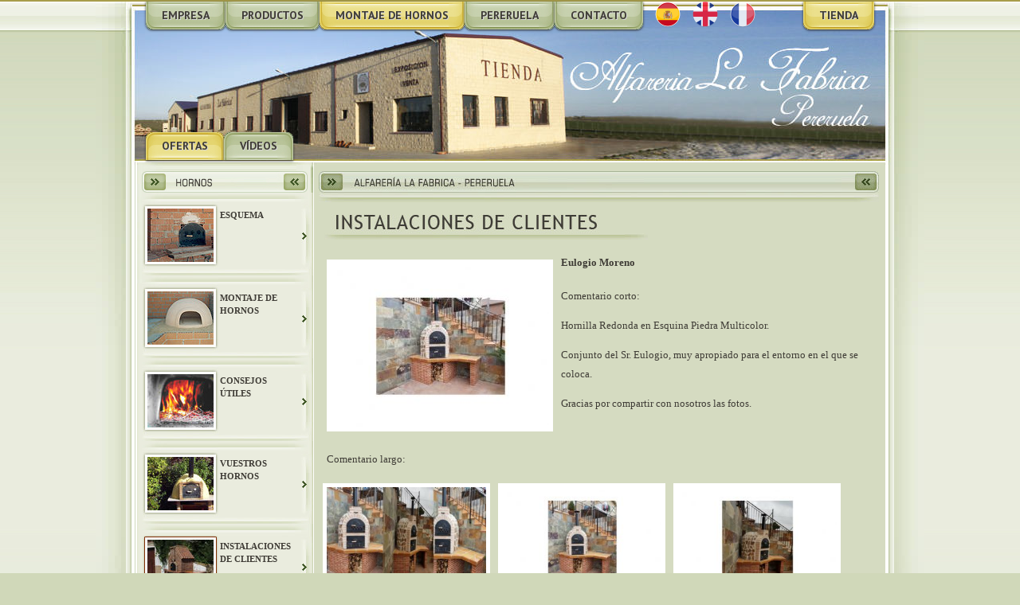

--- FILE ---
content_type: text/html
request_url: https://www.pereruela.net/instalacion.asp?i=42&p=1
body_size: 4258
content:

<!DOCTYPE html PUBLIC "-//W3C//DTD XHTML 1.0 Transitional//EN" "http://www.w3.org/TR/xhtml1/DTD/xhtml1-transitional.dtd">
<html xmlns="http://www.w3.org/1999/xhtml">
<head>
  
<meta http-equiv="Content-Type" content="text/html; charset=iso-8859-1" />
<meta name="p:domain_verify" content="ce80543522a9ae5a96807bace1358336"/>


<title>Alfarer&iacute;a La F&aacute;brica - Instalaciones</title>
<meta name="Description" content="Esquema para montar un horno de barro de Pereruela de Sayago, con ilustraciones y descripciones detalladas." />
<meta name="Keywords" content="hornos de barro, honos de le&ntilde;a, esquemas, montaje" />

<meta name="Author" content="Sistemas Globales Multimedia, S.L." />

<meta name="language" content="es" />
<meta name="Revisit" content="4 days"/>
<meta name="robots" content="index,follow,all"/>

<link rel="stylesheet" type="text/css" href="estilos/css.css" />
<link rel="stylesheet" type="text/css" href="scripts/greybox/gb_styles.css"/>
<link rel="stylesheet" type="text/css" href="estilos/colorbox/colorbox.css"/>


<link rel="apple-touch-icon" sizes="180x180" href="/apple-touch-icon.png">
<link rel="icon" type="image/png" sizes="32x32" href="/favicon-32x32.png">
<link rel="icon" type="image/png" sizes="16x16" href="/favicon-16x16.png">

<link rel="mask-icon" href="/safari-pinned-tab.svg" color="#e4e9d5">
<meta name="msapplication-TileColor" content="#e4e9d5">
<meta name="theme-color" content="#e4e9d5">
<script type="text/javascript">
	var GB_ROOT_DIR = "https://www.pereruela.net/scripts/greybox/";
</script>
<script type="text/javascript" src="scripts/analytics.js"></script>
<script type="text/javascript" src="scripts/greybox/AJS.js"></script>
<script type="text/javascript" src="scripts/greybox/AJS_fx.js"></script>
<script type="text/javascript" src="scripts/greybox/gb_scripts.js"></script>


<script type="text/javascript" src="//ajax.googleapis.com/ajax/libs/jquery/1.8.2/jquery.min.js"></script>
<script type="text/javascript" src="scripts/jquery.colorbox-min.js" defer="defer"></script>

<script type="text/javascript">
	$(document).ready(function(){
		$(".ampliar").colorbox({rel: 'galeria', current: 'imagen {current} de {total}'});
		$(".inline").colorbox({inline:true, width:"50%"});
		$(".ampliar-video").colorbox({
	    	inline:true, 
	    	width:"100%",
	    	maxWidth: 850
	    });
	});

	// Idiomas
	function cargar_idioma(lang) {

		$.ajax({
			type: "POST",
			url: "https://www.pereruela.net/ajax_idioma.asp",
			data: {
				"lang": lang
			},
			success: function(data) {				
				window.location.reload();
			}
		});
	}


</script>


  
</head>



<body>


	<div id="cuerpo">
        <div id="envolvente">
            
<div id="cabecera">
	
    <div class="menu_general menu_web">
		
        <ul>
        	<li><a href='https://www.pereruela.net/' class='link '><span class='izq'></span> <em>Empresa</em> <span class='der'></span></a></li><li><a href='https://www.pereruela.net/hornos.asp' class='link '><span class='izq'></span> <em>Productos</em> <span class='der'></span></a></li><li><a href='https://www.pereruela.net/esquema.asp' class='link activa'><span class='izq'></span> <em>Montaje de Hornos</em> <span class='der'></span></a></li><li><a href='https://www.pereruela.net/ReferentesHistoricos.asp' class='link '><span class='izq'></span> <em>Pereruela</em> <span class='der'></span></a></li><li><a href='https://www.pereruela.net/Contacto.asp' class='link '><span class='izq'></span> <em>Contacto</em> <span class='der'></span></a></li><li class='lang sel'><a href='javascript:void(0);' onclick='javascript:cargar_idioma(0);'><img src='https://www.pereruela.net/img/flags/es.png' alt='ES' /></a></li><li class='lang '><a href='javascript:void(0);' onclick='javascript:cargar_idioma(1);'><img src='https://www.pereruela.net/img/flags/en.png' alt='EN' /></a></li><li class='lang '><a href='javascript:void(0);' onclick='javascript:cargar_idioma(2);'><img src='https://www.pereruela.net/img/flags/fr.png' alt='FR' /></a></li><li class='tienda'><a href='https://www.pereruela.net/tienda/' class='link activa'><span class='izq'></span> <em>Tienda</em> <span class='der'></span></a></li>
        </ul>
		<div style="clear:both;"></div>

	</div>

	<div class="menu_general menu_tienda menu_tienda_izq" style="float:left;">
    	<ul class="izq">
    	
				<li><a href="https://www.pereruela.net/tienda/catalogo.asp?F=20" class="activa link"><span class="izq"></span> <em>Ofertas</em> <span class="der"></span></a></li>
				<li><a href='https://www.pereruela.net/videos.asp' class='link '><span class='izq'></span> <em>Vídeos</em> <span class='der'></span></a></li>
    		
    	</ul>
    	<div style="clear:both;"></div>
	</div>
</div>
            
            <div id="marco">
            
            	

<div id="menu_izq">
    
    
        <h2><img src="img/tit_hornos.jpg" alt="Los Hornos de Pereruela" /></h2>
        
        <div class="menu_izq_e ">
            <div class="m_img">
                <a href="esquema.asp" title="Esquema"><img src="img/menu_esquema.jpg" alt="Esquema" border="0" /></a>    
            </div>
            <div class="m_txt">
                <h3><a href="esquema.asp" title="Esquema">ESQUEMA</a></h3>

            </div>
        </div>
        
        <div class="menu_izq_e ">
            <div class="m_img">
                <a href="montajehorno.asp" title="Montaje de un Horno"><img src="img/menu_montajehorno.jpg" alt="Montaje de un Horno" border="0" /></a>    
            </div>
            <div class="m_txt">
                <h3><a href="montajehorno.asp" title="Montaje de un Horno">MONTAJE DE HORNOS</a></h3>
            </div>
        </div>
        
        <div class="menu_izq_e ">
            <div class="m_img">
                <a href="consejos.asp" title="Consejos Utiles"><img src="img/menu_consejos.jpg" alt="Consejos Utiles" border="0" /></a>    
            </div>
            <div class="m_txt">
                <h3><a href="consejos.asp" title="Consejos Utiles">CONSEJOS <BR /> &Uacute;TILES</a></h3>
                
            </div>
        </div>  
        
        <div class="menu_izq_e ">
            <div class="m_img">
                <a href="vuestroshornos.asp" title="Cazuelas"><img src="img/menu_vuestroshornos.jpg" alt="Vuestros Hornos" border="0" /></a>    
            </div>
            <div class="m_txt">
                <h3><a href="vuestroshornos.asp" title="Vuestros Hornos">VUESTROS HORNOS</a></h3>
                
            </div>
        </div>
        
        <div class="menu_izq_e sel">
            <div class="m_img">
                <a href="instalaciones_de_clientes.asp" title="Instalaciones de Clientes"><img src="img/menu_instalaciones.jpg" alt="Instalaciones de Clientes" border="0" /></a>    
            </div>
            <div class="m_txt">
                <h3><a href="instalaciones_de_clientes.asp" title="Instalaciones de Clientes">INSTALACIONES DE CLIENTES</a></h3>
                
            </div>
        </div>
        
        <div class="menu_izq_e ">
            <div class="m_img">
                <a href="recetas.asp" title="Recetas de Cocina"><img src="img/menu_recetas.jpg" alt="Recetas de Cocina" border="0" /></a>    
            </div>
            <div class="m_txt">
                <h3><a href="recetas.asp" title="Recetas de Cocina">RECETAS DE COCINA</a></h3>
                
            </div>
        </div>
        
        <div class="menu_izq_e ">
            <div class="m_img">
                <a href="ListadoRecetas.asp" title="Vuestras Recetas"><img src="img/menu_lisdadorecetas.jpg" alt="Vuestras Recetas" border="0" /></a>    
            </div>
            <div class="m_txt">
                <h3><a href="ListadoRecetas.asp" title="Vuestras Recetas">VUESTRAS RECETAS</a></h3>
            </div>
        </div>    
        
        <div class="menu_izq_e ">
            <div class="m_img">
                <a href="visitas.asp" title="Visitas"><img src="img/menu_visitas.jpg" alt="Visitas" border="0" /></a>    
            </div>
            <div class="m_txt">
                <h3><a href="visitas.asp" title="Visitas">EXCURSIONES A LA ALFARER&Iacute;A</a></h3>
                
            </div>
        </div>  

    



	
</div>
            
            	<div id="contenido">

            		
						<h2><img src="img/tit/pereruela.jpg" alt="Alfarer&iacute;a La F&aacute;brica - Pereruela" /></h2>
	                    <h3><img src="img/tit/tit_instalaciones.jpg" alt="Instalaciones de clientes" /></h3>
	                    
	                        <div style="float:left; padding: 10px;">
								<a href="/tienda/recursos/IMG_910421_G.jpg" rel="galeria" class="ampliar" title="Ampliar">
	                           	 <img src="/tienda/recursos/IMG_910421_P.jpg" alt="Eulogio Moreno" style="border: 5px solid #fff;"  />
								</a>
	                        </div>
	                    
	                	<h4 style="padding-left:10px">Eulogio Moreno</h4>
					    <p>Comentario corto:</p>
	                    <p>Hornilla Redonda en Esquina Piedra Multicolor.</p>
<p>Conjunto del Sr. Eulogio, muy apropiado para el entorno en el que se coloca.</p>
<p>Gracias por compartir con nosotros las fotos.</p>
						
						<div style="clear:both;"></div>
	                    <p>Comentario largo:</p>
	                    				
								<div style="float: left; padding: 5px;">
									<a href="/tienda/recursos/IMG_910422_G.jpg" rel="galeria" class="ampliar" title="Ampliar"><img src="/tienda/recursos/IMG_910422_P.jpg" alt="Imagen de la receta" border="0" style="width:200px; border: 5px solid #fff;"></a>
								</div>
												
								<div style="float: left; padding: 5px;">
									<a href="/tienda/recursos/IMG_910423_G.jpg" rel="galeria" class="ampliar" title="Ampliar"><img src="/tienda/recursos/IMG_910423_P.jpg" alt="Imagen de la receta" border="0" style="width:200px; border: 5px solid #fff;"></a>
								</div>
												
								<div style="float: left; padding: 5px;">
									<a href="/tienda/recursos/IMG_910424_G.jpg" rel="galeria" class="ampliar" title="Ampliar"><img src="/tienda/recursos/IMG_910424_P.jpg" alt="Imagen de la receta" border="0" style="width:200px; border: 5px solid #fff;"></a>
								</div>
								
						
	                    <div style="float:right; padding-right:10px; clear: both;"><strong><a href="instalaciones_de_clientes.asp?p=1" title="Volver a Instalaciones">+ Volver</a></strong></div>
					



                	
            	</div>
            
            	<div style="clear:both;">&nbsp;</div>
            </div>
            
            <div id="pie">

    <table width="100%" border="0" cellspacing="0" cellpadding="0">
        
            <tr>
                <td>
                    <a href="https://www.pereruela.net/tienda/nuestros-hornos.asp" >Nuestros Hornos</a>
                    <br/>
                    <a href="https://www.pereruela.net/tienda/primer-uso.asp" >Primer Uso</a>
                </td>

                <td>
                    <a href="https://www.pereruela.net/tienda/precios-y-pagos.asp" >Precios y Pagos</a>
                    <br/>
                    <a href="https://www.pereruela.net/tienda/envios.asp" >Envíos</a>
                </td>

                <td>
                    <a href="https://www.pereruela.net/tienda/condiciones-generales.asp" >Condiciones Generales</a>
                    <br/>
                    <a href="https://www.pereruela.net/tienda/politica-de-privacidad.asp" >Política de Privacidad</a>
                </td>

                <td>
                    <a href="https://www.pereruela.net/tienda/garantias.asp" >Garantías</a> <br/>

                    <a href="https://www.pereruela.net/contacto.asp" >Contacto</a>
                </td>

                <td align="right" class="redes">
                    <a href="https://es-es.facebook.com/lafabricadepereruela.hornos" target="_blank"> <img src="img/social/facebook.png" alt="síguenos en facebook" height="40"/> </a>

                    <a href="https://twitter.com/hornospereruela" target="_blank"> <img src="img/social/twitter.png" alt="síguenos en twitter" height="40"/> </a>

                    <a href="https://www.youtube.com/user/fabricapereruela" target="_blank"> <img src="img/social/youtube.png" alt="síguenos en youtube" height="40"/> </a>

                     <a href="https://www.instagram.com/lafabricadepereruela/" target="_blank"> <img src="img/social/insta.png" alt="síguenos en instagram" height="40"/></a>

                    <a href="http://lafabricadepereruelahornos.blogspot.com.es/" target="_blank"> <img src="img/social/blogger.png" alt="síguenos en blogger" height="40"/></a>

                    <a href="https://www.flickr.com/photos/130241085@N03/" target="_blank"> <img src="img/social/flickr.png" alt="síguenos en flickr" height="40"/></a>

                    <a href="https://www.pinterest.com/hornoslafabrica/" target="_blank"> <img src="img/social/pinterest.png" alt="síguenos en pinterest" height="40"/></a>

                    <a href="https://lafabricadepereruela.wordpress.com/" target="_blank"> <img src="img/social/wordpress.png" alt="síguenos en wordpress" height="40"/></a>

                </td>
            </tr>
            <tr><td colspan="5">&nbsp;</td></tr>

            <tr><td colspan="5" align="center"><iframe src="https://www.facebook.com/plugins/like.php?href=https%3A%2F%2Fwww.facebook.com%2Flafabricadepereruela.hornos&amp;width&amp;layout=button_count&amp;action=like&amp;show_faces=false&amp;share=false&amp;height=21&amp;locale=es_ES" scrolling="no" frameborder="0" allowTransparency="true" style="width:120px;height:50px;"></iframe></td></tr>
            <tr>
                <td colspan="5" align="center" itemscope itemtype="http://schema.org/LocalBusiness">
                   <div style="display:inline" itemprop="address" itemscope itemtype="http://schema.org/PostalAddress"><small><span itemprop="name">Alfarería La Fábrica</span> <span itemprop="streetAddress">C/ Fermoselle km. 15, margen izquieda.</span> <span itemprop="postalCode">49280</span><span itemprop="addressLocality"> Pereruela</span> (Zamora) Tel / Fax: <span itemprop="telephone">980 551 073</span>.</small></div>

                   <br/>
                    Tel.: <a href="tel:626505365">626 505 365</a> - <a href="mailto:lafabrica@pereruela.net">lafabrica@pereruela.net</a>
                   
                </td>
            </tr>
            
    </table>



</div>
        </div>
    </div>
</body>
</html>


--- FILE ---
content_type: text/css
request_url: https://www.pereruela.net/estilos/css.css
body_size: 5148
content:
@import url(https://fonts.googleapis.com/css?family=PT+Sans:400,700);

/* IAR - SGM Sistemas */
body {
	font-family: "Trebuchet MS", Tahoma;
	font-size: small;
	background-image: url(../img/bg_body.jpg);
	background-repeat: repeat-x;
	background-color: #d0d8b9;
	margin: 2px 0px;
	color: #3f3c36;
	line-height: 18pt;
}

h1 {
}

h2 {
	margin: 0px;
	padding: 0px;
}

a {
	color: #3f3c36;
	outline: 0;
	text-decoration: none;
	-moz-transition: all 300ms ease-in-out;
	-ms-transition: all 300ms ease-in-out;
	-o-transition: all 300ms ease-in-out;
	-webkit-transition: all 300ms ease-in-out;
	transition: all 300ms ease-in-out;
}

a:hover {
	text-decoration: underline;
}

/* Estilos propios */
#cuerpo {
	width: 1040px;
	background-image: url(../img/bg_cuerpo.jpg);
	margin: 0px auto;
	background-position: center;
}

.productos {
	font-family: "Trebuchet MS", Tahoma;
	font-size: 11px;
	margin: 2px 0px;
	color: #606451;
	line-height: 10pt;
}

#envolvente {
	padding: 0px 38px;
	background-image: url(../img/bg_envolvente.jpg);
	background-repeat: no-repeat;
	background-position: 0 0;
}

#cabecera {
	height: 205px;
	background-image: url(../img/bg_cabecera2.jpg);
	background-repeat: no-repeat;
	position: relative;
}

#marco {
	background-image: url(../img/bg_contenido.jpg);
	background-repeat: repeat-y;
	padding: 0px 14px;
}

#menu_izq {
	float: left;
	width: 215px;
	background: url(../img/bg_menu_izq.jpg) 0 0 no-repeat;
	padding: 8px 0px 0px 6px;
}

.menu_izq_e {
	height: 65px;
	background-image: url(../img/bg_menu_izq_e.jpg);
	background-repeat: no-repeat;
	overflow: hidden;
	padding: 20px 0px 19px 7px;
}

.menu_izq_e.sel {
	background-image: url(../img/bg_menu_izq_e_sel.jpg);
}

.menu_izq_e .m_img {
	width: 83px;
	height: 67px;
	float: left;
	overflow: hidden;
}

.m_txt {
	width: 100px;
	font-size: small;
	margin: 0px;
	float: left;
	margin-left: 8px;
}

.m_txt p {
	margin: 2px 0px 0px 0px;
}

.m_txt h3, .m_txt h3 a {
	font-size: 11px;
	margin: 0px;
	color: #3f3c36;
	line-height: 12pt;
}

#contenido {
	float: left;
	width: 705px;
	padding: 8px 0px 0px 7px
}

#contenido h2 {
	margin-bottom: 10px;
}

#contenido .h3bonito {
	float: left;
	margin: 0px 0px 10px 0px;
}

.tit_productos {
	margin-left: 20px;
}

#contenido p {
	margin-left: 10px;
}

.separador {
	background-image: url(../img/bg_h3.jpg);
	background-repeat: repeat-x;
	background-position: center;
}

#pie {
	clear: both;
	background: url(../img/bg_pie.jpg) top center no-repeat #DDE2CB;
	padding: 110px 20px 15px 20px;
}

#pie table .redes a img {
	border: solid 2px transparent;
}

#pie table .redes a:hover {
	text-decoration: none;
}

#pie table .redes a:hover img {
	background: #58550b;
	border-color: #58550b;
}

/* MenÃº */
#divmenu {
	width: auto;
	padding-top: 6px;
}

#divmenu ul {
	margin: 0px;
	padding: 0px 0px 0px 20px;
}

#divmenu li {
	float: left;
	list-style: none;
	margin: 0px;
	height: 40px;
	color: #FFF;
	text-indent: -500em;
	padding: 0px;
}

#divmenu #Videos {
	margin: 150px 0 0 0;
	position: absolute;
	background: url(../img/mnu/mt_videos.png) 0 100% no-repeat;
	width: 174px;
	height: 40px;
	padding-right: 46px;
}

#divmenu #TiendaVirtual {
	background: url(../img/mnu/tiendavirtual.jpg) 0 0% no-repeat;
	width: 175px;
	margin-right: 43px;
}

#divmenu #Empresa {
	background: url(../img/mnu/empresa.jpg) 0 0% no-repeat;
	width: 120px;
}

#divmenu #Productos {
	background: url(../img/mnu/productos.jpg) 0 0% no-repeat;
	width: 117px;
}

#divmenu #Ubicacion {
	background: url(../img/mnu/ubicacion.jpg) 0 0% no-repeat;
	width: 117px;
}

#divmenu #Hornos {
	background: url(../img/mnu/hornos.jpg) 0 0% no-repeat;
	width: 117px;
}

#divmenu #Pereruela {
	background: url(../img/mnu/pereruela.jpg) 0 0% no-repeat;
	width: 117px;
}

#divmenu #Contacto {
	background: url(../img/mnu/contacto.jpg) 0 0% no-repeat;
	width: 121px;
}

#divmenu #Frances {
	background: url(../img/mnu/frances.jpg) 0 0% no-repeat;
	width: 175px;
	margin-top: 122px;
}

#divmenu li a {
	display: block;
	width: 100%;
	height: 100%;
	outline: none
}

#divmenu li.activa a {
	background-position: 0 0 !important
}

#divmenu #Videos a {
	background: url(../img/mnu/mt_videos.jpg) 0 0% no-repeat;
}

#divmenu #TiendaVirtual a {
	background: url(../img/mnu/tiendavirtual2.jpg) 0 0 no-repeat
}

#divmenu #Empresa a {
	background: url(../img/mnu/empresa.jpg) 0 0 no-repeat
}

#divmenu #Productos a {
	background: url(../img/mnu/productos.jpg) 0 0 no-repeat
}

#divmenu #Ubicacion a {
	background: url(../img/mnu/ubicacion.jpg) 0 0 no-repeat
}

#divmenu #Hornos a {
	background: url(../img/mnu/hornos.jpg) 0 0 no-repeat
}

#divmenu #Pereruela a {
	background: url(../img/mnu/pereruela.jpg) 0 0 no-repeat
}

#divmenu #Contacto a {
	background: url(../img/mnu/contacto.jpg) 0 0 no-repeat
}

#divmenu #Frances {
	background: url(../img/mnu/frances.jpg) 0 0% no-repeat;
	width: 175px
}

#divmenu #TiendaVirtual.activa, #divmenu #Empresa.activa, #divmenu #Productos.activa, #divmenu #Ubicacion.activa, #divmenu #Hornos.activa, #divmenu #Pereruela.activa, #divmenu #Contacto.activa, #divmenu #Frances.activa {
	background-position: 0 100% !important
}

#divmenu #TiendaVirtual a:hover, #divmenu #Empresa a:hover, #divmenu #Productos a:hover, #divmenu #Ubicacion a:hover, #divmenu #Hornos a:hover, #divmenu #Pereruela a:hover, #divmenu #Contacto a:hover, #divmenu #Frances a:hover {
	background-position: bottom left
}

#divmenu #Videos .activa {
	background: url(../img/mnu/mt_videos.png) 0 0% no-repeat;
}

#divmenu #Videos a:hover {
	background: url(../img/mnu/mt_videos.png) 0 0% no-repeat;
}

/* Tipos de imÃ¡genes */
.tipo_imagen_1 {
	padding: 10px 26px 16px 15px;
	background-image: url(../img/bg_tipo_imagen_1.jpg);
	float: left;
	margin-right: 10px;
	width: 350px;
	height: 256px;
}

.tipo_imagen_1 img {
	max-height: 265px;
}

.tipo_imagen_2 {
	padding: 11px 0px 0px 11px;
	background-image: url(../img/bg_tipo_imagen_2.jpg);
	background-repeat: no-repeat;
	float: left;
	margin-right: 20px;
	width: 317px;
	height: 235px;
}

.tipo_imagen_2.b {
	width: 290px;
	margin: 0px;
	float: left;
}

.imagen {
	height: 169px;
	overflow: hidden;
	position: relative;
}

.link1 {
	text-align: right;
	padding: 3px 50px 0px 0px;
}

.link2 {
	text-align: right;
	padding: 3px 24px 0px 0px;
}

/* Noticias */
.noticias_pg ol {
	list-style-type: none;
}

.noticias_pg ol li {
	float: left;
	width: 20px;
}

.noticias_pg ol li a {
	width: 100%;
}

#mod_busqueda {
	margin-top: 10px;
}

#mod_busqueda select, #mod_busqueda .input {
	width: 200px;
}

.mod_busqueda_e {
	padding: 2px 0px;
}

.btnBusqueda {
	background-image: url(../tienda/img/btn_buscar.jpg);
	width: 100px;
	height: 31px;
	border-width: 0px;
	cursor: pointer;
}

.Estilo1 {
	font-size: 18px;
	font-weight: bold;
}

.Estilo2 {
	font-size: 14px;
	font-weight: bold;
}

/* SEO---------------------------------------------------- */
.tit_pr {
	background: url(../img/tit/pereruela2.jpg) no-repeat;
	width: 703;
	height: 29px;
	text-indent: 40px;
	font-size: 15px;
}

.h3txt {
	font-size: 13px;
	margin: 0;
	padding: 0;
	font-size: 24px;
	font-weight: normal;
}

.h4txt {
	text-decoration: underline;
	font-size: 14px;
	margin: 5px 0 0;
	display: inline
}

.tit_horno {
	font-size: 28px;
	text-indent: 26px;
	padding: 0;
	margin: 0
}

.inline {
	display: block;
}

.condiciones_format {
	padding: 0 10px;
}

.condiciones_format h3 {
	font-size: 20px;
	margin: 0;
	padding: 10px 0;
	font-weight: 300;
}

.condiciones_format p {
	font-size: 14px;
	margin: 0;
	padding: 5px 0;
}

.btn_condiciones {
	background: none repeat scroll 0 0 #b8c49c;
	border: 1px solid #96a56c;
	border-radius: 6px;
	box-shadow: 0 0 5px #abb692;
	font-size: 12px;
	height: 20px;
	line-height: 20px;
	margin: 10px 0;
	text-align: center;
	width: 50%;
}

.btn_condiciones:hover {
	background: #c2d497;
	text-decoration: none;
}

.rss {
	background-size: 100%;
	display: block;
	width: 28px;
	height: 28px;
	text-indent: -9999px;
	float: left;
	margin-right: 8px;
}

.facebook {
	background: url(../img/social/fb.png) no-repeat;
}

.twitter {
	background: url(../img/social/tw.png) no-repeat;
}

.googlep {
	background: url(../img/social/g.png) no-repeat;
}

.youtube {
	background: url(../img/social/yt.png) no-repeat;
}

.blogger {
	background: url(../img/social/b.png) no-repeat;
}

.linkedin {
	/*background: url("http://w.sharethis.com/images/linkedin_32.png") no-repeat center #0075ad;*/
}

.contenido_pie_der {
	float: right;
	font-size: 11px;
	line-height: 22px;
}

.menu_pie a {
	font-size: 13px;
}

.botonaco {
	background: none repeat scroll 0 0 #b8c49c;
	border: 1px solid #96a56c;
	border-radius: 6px;
	box-shadow: 0 0 5px #abb692;
	display: block;
	float: left;
	font-size: 18px;
	font-weight: 300;
	line-height: 18px;
	margin: 0;
	padding: 10px 12px;
	text-align: center;
	text-transform: uppercase;
	width: 33%;
	margin: 5px 0 0 27px;
}

.botonaco:hover {
	background: #c2d497;
	text-decoration: none;
}

a.bt_ofertas {
	background: url(../img/bt_ofertas.png) no-repeat center -41px;
	display: block;
	height: 39px;
	margin: -26px 0 0 143px;
	overflow: hidden;
	text-indent: -10000px;
	width: 106px;
}

a.bt_ofertas:hover {
	background: url(../img/bt_ofertas.png) no-repeat;
}

p.advice {
	color: #DF2500;
	font-size: 13px;
	text-align: center;
	width: 630px;
}

.youtube_zoom {
	background: url("../img/youtube.png") center  no-repeat;
	display: block;
	height: 170px;
	left: 0;
	position: absolute;
	top: 0;
	width: 274px;
}

.youtube_zoom:hover {
	background: url("../img/youtube_on.png") center  no-repeat;
}

div.foto_esquema {
	float: left;
	background: #ffffff;
	padding: 6px;
	box-shadow: 0px 0px 4px #BFC6A7;
	margin: 10px;
}

div.foto_esquema a {
	display: block;
}

div.foto_esquema a img {
	width: 203px;
	height: 203px;
}

div.foto_esquema:hover {
	background: #31451C;
}

.iframe_video iframe {
	max-width: 800px !important;
}

div.datos_contacto p {
	line-height: 20px;
}

div.datos_contacto h3 {
	font-size: 20px;
	text-transform: uppercase;
}

div.datos_contacto iframe {
	margin: 10px;
}

div.separador {
	background: none repeat scroll 0 0 #bfc69d;
	box-shadow: 0 1px 3px #bfc69d;
	clear: both;
	height: 1px;
	margin: 25px 5px;
}

div.limpia {
	clear: both;
}

div.form_contacth {
	margin: 0 10px;
	max-width: 400px;
}

input.super_input {
	background: #ffffff;
	border: solid 1px #c4c4c4;
	box-shadow: 2px 2px 3px #c4c4c4;
	width: 100%;
	height: 30px;
	margin: 5px 0;
	text-indent: 10px;
	font-size: 14px;
}

input.super_input:focus {
	border-color: green;
}

textarea.super_area {
	background: #ffffff;
	border: solid 1px #c4c4c4;
	box-shadow: 2px 2px 3px #c4c4c4;
	font-family: 'Roboto', sans-serif;
	width: 100%;
	height: 120px;
	margin: 5px 0;
	text-indent: 8px;
	font-size: 14px;
	line-height: 20px;
}

textarea.super_area:focus {
	border-color: green;
}

.sendBtn {
	background: none repeat scroll 0 0 #bfcaa2;
	border: 1px solid;
	color: #3b5524;
	cursor: pointer;
	display: block;
	float: right;
	font-weight: bold;
	padding: 10px;
	text-align: center;
	text-transform: uppercase;
	width: 120px;
	text-decoration: none;
	font-size: 15px;
}

.sendBtn:hover {
	background: #fff;
}

div.menu_general ul {
	margin: 0 25px 0 25px;
	padding: 0;
	position: relative;
}

div.menu_general ul li a {
	-moz-transition: all 0.1s ease;
	-ms-transition: all 0.1s ease;
	-o-transition: all 0.1s ease;
	-webkit-transition: all 0.1s ease;
	transition: all 0.1s ease;
}

div.menu_general ul li {
	float: left;
	list-style: outside none none;
	margin: 0;
	padding: 0;
}

div.menu_general ul li.tienda {
	float: right;
}

div.menu_general ul li.lang img {
	max-width: 32px;
	margin: 0 0 0 15px;
	opacity: 0.8;
	-moz-transition: all 0.2s ease;
	-ms-transition: all 0.2s ease;
	-o-transition: all 0.2s ease;
	-webkit-transition: all 0.2s ease;
	transition: all 0.2s ease;
}

div.menu_general ul li.lang:hover img {
	opacity: 1;
}

div.menu_general ul li.lang.sel img {
	opacity: 1;
}

div.menu_general ul li a.link {
	background: url("../img/menu_verde.png") repeat-x scroll 0 0 transparent;
	border-radius: 0 0 8px 8px;
	box-shadow: 0 1px 3px #2c2c2c;
	display: block;
	font-family: "PT Sans", sans-serif;
	font-size: 14px;
	font-weight: bold;
	height: 35px;
	line-height: 34px;
	text-decoration: none;
	text-transform: uppercase;
	text-shadow: 1px 1px #d5d5d5;
}

div.menu_general ul li a.link em {
	font-style: normal;
	float: left;
}

div.menu_general ul li a.link span {
	display: block;
	height: 35px;
	width: 20px;
}

div.menu_general ul li a.link span.izq {
	background: url("../img/menu_verde_izq.png") left top no-repeat;
	float: left;
}

div.menu_general ul li a.link span.der {
	background: url("../img/menu_verde_der.png") right top no-repeat;
	float: right;
}

div.menu_general ul li a.link:hover {
	background: url("../img/menu_amarillo.png") repeat-x scroll 0 0 transparent;
}

div.menu_general ul li a.link:hover span.izq {
	background: url("../img/menu_amarillo_izq.png") left top no-repeat;
}

div.menu_general ul li a.link:hover span.der {
	background: url("../img/menu_amarillo_der.png") right top no-repeat;
}

div.menu_general ul li a.link.activa {
	background: url("../img/menu_amarillo.png") repeat-x scroll 0 0 transparent;
}

div.menu_general ul li a.link.activa span.izq {
	background: url("../img/menu_amarillo_izq.png") left top no-repeat;
}

div.menu_general ul li a.link.activa span.der {
	background: url("../img/menu_amarillo_der.png") right top no-repeat;
}

/*div.menu_web ul li:first-child {
	position: absolute;
	right: -194px;
}*/
div.menu_web ul li:first-child a {
	background: url("../img/menu_verde.png") repeat;
}

div.menu_web ul li:first-child a span.izq {
	background: url("../img/menu_verde_izq.png") left top no-repeat;
}

div.menu_web ul li:first-child a span.der {
	background: url("../img/menu_verde_der.png") right top no-repeat;
}

div.menu_web ul li:first-child a:hover {
	background: url("../img/menu_amarillo.png") repeat;
}

div.menu_web ul li:first-child a:hover span.izq {
	background: url("../img/menu_amarillo_izq.png") left top no-repeat;
}

div.menu_web ul li:first-child a:hover span.der {
	background: url("../img/menu_amarillo_der.png") right top no-repeat;
}

div.menu_web ul li:first-child a.activa {
	background: url("../img/menu_amarillo.png") repeat;
}

div.menu_web ul li:first-child a.activa span.izq {
	background: url("../img/menu_amarillo_izq.png") left top no-repeat;
}

div.menu_web ul li:first-child a.activa span.der {
	background: url("../img/menu_amarillo_der.png") right top no-repeat;
}

div.menu_tienda {
	float: right;
	margin-top: 124px;
}

div.menu_tienda ul li a.link {
	background: url("../img/menut_verde.png") repeat-x scroll 0 0 transparent;
	border-radius: 8px 8px 0 0;
}

div.menu_tienda ul li a.link span.izq {
	background: url("../img/menut_verde_izq.png") left top no-repeat;
}

div.menu_tienda ul li a.link span.der {
	background: url("../img/menut_verde_der.png") right top no-repeat;
}

div.menu_tienda ul li a.link:hover {
	background: url("../img/menut_amarillo.png") repeat-x scroll 0 0 transparent;
}

div.menu_tienda ul li a.link:hover span.izq {
	background: url("../img/menut_amarillo_izq.png") left top no-repeat;
}

div.menu_tienda ul li a.link:hover span.der {
	background: url("../img/menut_amarillo_der.png") right top no-repeat;
}

div.menu_tienda ul li a.link.activa {
	background: url("../img/menut_amarillo.png") repeat-x scroll 0 0 transparent;
}

div.menu_tienda ul li a.link.activa span.izq {
	background: url("../img/menut_amarillo_izq.png") left top no-repeat;
}

div.menu_tienda ul li a.link.activa span.der {
	background: url("../img/menut_amarillo_der.png") right top no-repeat;
}

div.pegatina {
	background: url("../img/2015/pegatina.png") no-repeat scroll 0 0 rgba(0, 0, 0, 0);
	height: 231px;
	position: absolute;
	right: 0;
	top: 30px;
	width: 222px;
	z-index: 1;
}

div.receta {
	background: none repeat scroll 0 0 #fff;
	border: 1px solid #c4c4c4;
	box-shadow: 0 0 3px #c4c4c4;
	float: left;
	margin: 0.5%;
	padding: 1%;
	width: 46.72%;
}

div.receta .foto {
	display: block;
	height: 180px;
	overflow: hidden;
	width: 100%;
}

div.receta .foto img {
	height: auto;
	width: 100%;
	-moz-transition: all 0.7s ease;
	-ms-transition: all 0.7s ease;
	-o-transition: all 0.7s ease;
	-webkit-transition: all 0.7s ease;
	transition: all 0.7s ease;
}

div.receta .name {
	font-size: 20px;
	font-weight: 300;
	margin: 0;
	text-transform: uppercase;
	margin: 10px 0 0 0;
	text-align: center;
	text-decoration: none;
	-moz-transition: all 0.7s ease;
	-ms-transition: all 0.7s ease;
	-o-transition: all 0.7s ease;
	-webkit-transition: all 0.7s ease;
	transition: all 0.7s ease;
}

div.receta:hover .foto img {
	-webkit-transform: scale(1.2);
	transform: scale(1.2);
}

div.receta:hover .name a {
	color: #58550b;
	text-decoration: none;
}

.idioma_top {
	background: none repeat scroll 0 0 rgba(255, 255, 255, 0.8);
	border: 1px solid #010101;
	border-radius: 5px;
	color: #010101;
	right: 27px;
	padding: 1px 10px;
	position: absolute;
	z-index: 1;
	bottom: 6px;
}

.format_tables {
	position: relative;
}

.format_tables .btn_input {
	float: right;
	width: auto;
	padding: 0 20px;
	margin-top: -5px;
	line-height: 32px;
}

.format_tables table {
	font-size: 14px;
	padding: 20px;
}

.format_tables table th, .format_tables table td {
	padding: 5px 0 0 0;
}

.format_tables table td a {
	display: inline-block;
	background: #b8c49c;
	border: 1px solid #96a56c;
	border-radius: 3px;
	box-shadow: 0 0 5px #abb692;
	color: #58550b;
	font-size: 11px;
	font-family: "Trebuchet MS", Tahoma;
	font-weight: bold;
	line-height: 20px;
	padding: 0 10px;
	text-align: center;
	text-transform: uppercase;
	-moz-transition: all 300ms ease-in-out;
	-ms-transition: all 300ms ease-in-out;
	-o-transition: all 300ms ease-in-out;
	-webkit-transition: all 300ms ease-in-out;
	transition: all 300ms ease-in-out;
	text-decoration: none;
}

.format_tables table td a:hover {
	background: #c2d497;
}

.format_tables table .peiddo {
	color: #58550b;
	font-size: 25px;
	text-align: left !important;
	margin: 0 0 20px 0;
	float: left;
}

.format_tables table.tabla_datos {
	background: rgba(255, 255, 255, 0.6);
}

.format_tables table.tabla_envio {
	background: rgba(255, 255, 255, 0.3);
}

.ficha_ver_receta .contiene_img_pral a {
	border: 4px solid #FFF;
	display: inline-block;
}
.ficha_ver_receta .contiene_img_pral a img {
	display: block;
	width: 100%;
	height: auto;
}
.ficha_ver_receta .tabla-secundarias {
	width: 100%;
}
.ficha_ver_receta .tabla-secundarias td {
	height: auto !important;
	padding: 7px;
	width: 23% !important;
}
.ficha_ver_receta .tabla-secundarias td a {
	border: 4px solid #FFF;
	display: block;
	height: 85px;
	overflow: hidden;
}
.ficha_ver_receta .tabla-secundarias td a img {
	display: block;
	width: 100%;
	height: auto;
}




.cboxPhoto{
	
	max-height: 86vh !important;
}

.item_anuncio{
	position: relative;
	margin-bottom: 20px;
	display: block;
	border-radius: 5px;
	overflow: hidden;
}
.item_anuncio img{
	width: 100%;
	height: auto;
	display: block;
}
.item_anuncio:after{
	content: '';
	position: absolute;
	left: 0;
	right: 0;
	top: 0;
	bottom: 0;
	background: rgba(0,0,0,.2);
	z-index: 1;
}
.item_anuncio .txt{
	position: absolute;
	right: 15px;
	max-width: 70%;
	bottom: 15px;
	color: white;z-index: 2;
}
.item_anuncio .txt span{
	display: block;
	font-size: 20px;
	margin: 20px 0 0 0;
}
.item_anuncio .txt .linea_2{
	font-size: 30px;
}

.item_anuncio .txt .linea_3{

    background: none repeat scroll 0 0 #b8c49c;
    border: 1px solid #96a56c;
    border-radius: 6px;
    font-size: 14px;
    font-weight: bold;
    max-width: 220px;

    color: #3f3c36;
    text-align: center;
    text-transform: uppercase;
    padding: 0 20px;
    transition: all linear 300ms;
    line-height: 40px;

}
.item_anuncio .txt .linea_3:hover{
	background-color: #c2d497;
}
